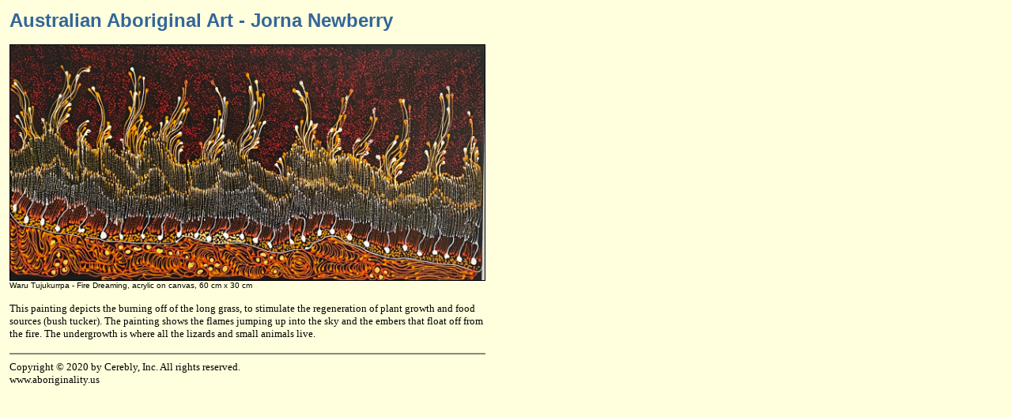

--- FILE ---
content_type: text/html
request_url: http://www.kantrowitz.com/abart/jornanewberry.html
body_size: 605
content:
<HTML>
<HEAD>
<TITLE>Australian Aboriginal Art - Jorna Newberry</TITLE>
</HEAD>
<BODY BGCOLOR="#ffffdd">
<table border=0 cellpadding=4 cellspacing=0>
<tr>
<td width=600 colspan=3>
<font color="#336699" face="Arial, Helvetica" size=5><b>Australian Aboriginal Art - Jorna Newberry</b></font>
<p>
<font face="Times Roman" size=2>

<img src="jornanewberry.jpg" border=1 width=600><br>
<font face="Arial, Helvetica" size=1>Waru Tujukurrpa - Fire Dreaming, acrylic on canvas, 60 cm x 30 cm</font>
<p>


This painting depicts the burning off of the long grass, to stimulate
the regeneration of plant growth and food sources (bush tucker). The
painting shows the flames jumping up into the sky and the embers that
float off from the fire. The undergrowth is where all the lizards and
small animals live.


</font>
</td>
</tr>
<tr><td colspan=2>
<hr noshade align=left color="888888">
<font face="Times Roman" size=2>
Copyright &copy; 2020 by Cerebly, Inc. All rights reserved.<br>
www.aboriginality.us<br>
</font>
</td></tr>

</table>
<p>
</BODY>
</HTML>
